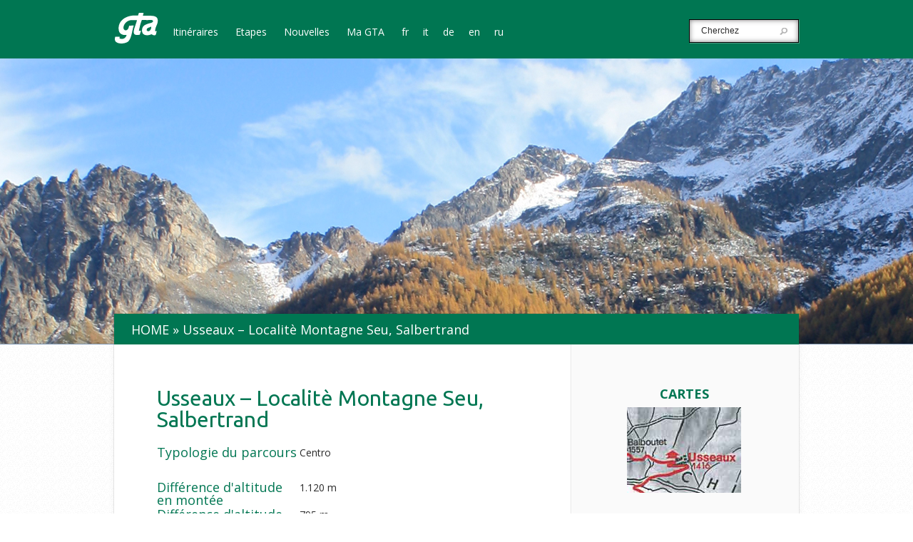

--- FILE ---
content_type: text/html; charset=UTF-8
request_url: http://gtapiemonte.it/fr/itinerario/usseaux-salbertrand/
body_size: 30420
content:
<!DOCTYPE html>
<!--[if IE 6]>
<html id="ie6" lang="fr-FR">
<![endif]-->
<!--[if IE 7]>
<html id="ie7" lang="fr-FR">
<![endif]-->
<!--[if IE 8]>
<html id="ie8" lang="fr-FR">
<![endif]-->
<!--[if !(IE 6) | !(IE 7) | !(IE 8)  ]><!-->
<html lang="fr-FR">
<!--<![endif]-->
<head>
	<meta charset="UTF-8" />
	<title>Usseaux &#8211; Localitè Montagne Seu, Salbertrand | GTA Piemonte</title>

<link rel="stylesheet" href="http://gtapiemonte.it/wp-content/plugins/sitepress-multilingual-cms/res/css/language-selector.css?v=3.1.7.2" type="text/css" media="all" />
			
	
	<link rel="pingback" href="http://gtapiemonte.it/xmlrpc.php" />

		<!--[if lt IE 9]>
		<script src="http://gtapiemonte.it/wp-content/themes/Explorable/js/html5.js" type="text/javascript"></script>
	<![endif]-->

	<script type="text/javascript">
		document.documentElement.className = 'js';
	</script>
	
	<link rel="stylesheet" id="bootstrap" href="http://gtapiemonte.it/wp-content/themes/Explorable/css/bootstrap.css">
	<!--link rel="stylesheet" id="bootstrap-theme" href="http://gtapiemonte.it/wp-content/themes/Explorable/css/bootstrap-theme.css"-->

	<link rel='dns-prefetch' href='//maps.google.com' />
<link rel='dns-prefetch' href='//fonts.googleapis.com' />
<link rel='dns-prefetch' href='//s.w.org' />
<link rel="alternate" type="application/rss+xml" title="GTA Piemonte &raquo; Feed" href="http://gtapiemonte.it/fr/feed/" />
<link rel="alternate" type="application/rss+xml" title="GTA Piemonte &raquo; Comments Feed" href="http://gtapiemonte.it/fr/comments/feed/" />
		<script type="text/javascript">
			window._wpemojiSettings = {"baseUrl":"https:\/\/s.w.org\/images\/core\/emoji\/12.0.0-1\/72x72\/","ext":".png","svgUrl":"https:\/\/s.w.org\/images\/core\/emoji\/12.0.0-1\/svg\/","svgExt":".svg","source":{"concatemoji":"http:\/\/gtapiemonte.it\/wp-includes\/js\/wp-emoji-release.min.js?ver=762d72265c3c58dac774b555fc1e15ea"}};
			/*! This file is auto-generated */
			!function(e,a,t){var n,r,o,i=a.createElement("canvas"),p=i.getContext&&i.getContext("2d");function s(e,t){var a=String.fromCharCode;p.clearRect(0,0,i.width,i.height),p.fillText(a.apply(this,e),0,0);e=i.toDataURL();return p.clearRect(0,0,i.width,i.height),p.fillText(a.apply(this,t),0,0),e===i.toDataURL()}function c(e){var t=a.createElement("script");t.src=e,t.defer=t.type="text/javascript",a.getElementsByTagName("head")[0].appendChild(t)}for(o=Array("flag","emoji"),t.supports={everything:!0,everythingExceptFlag:!0},r=0;r<o.length;r++)t.supports[o[r]]=function(e){if(!p||!p.fillText)return!1;switch(p.textBaseline="top",p.font="600 32px Arial",e){case"flag":return s([127987,65039,8205,9895,65039],[127987,65039,8203,9895,65039])?!1:!s([55356,56826,55356,56819],[55356,56826,8203,55356,56819])&&!s([55356,57332,56128,56423,56128,56418,56128,56421,56128,56430,56128,56423,56128,56447],[55356,57332,8203,56128,56423,8203,56128,56418,8203,56128,56421,8203,56128,56430,8203,56128,56423,8203,56128,56447]);case"emoji":return!s([55357,56424,55356,57342,8205,55358,56605,8205,55357,56424,55356,57340],[55357,56424,55356,57342,8203,55358,56605,8203,55357,56424,55356,57340])}return!1}(o[r]),t.supports.everything=t.supports.everything&&t.supports[o[r]],"flag"!==o[r]&&(t.supports.everythingExceptFlag=t.supports.everythingExceptFlag&&t.supports[o[r]]);t.supports.everythingExceptFlag=t.supports.everythingExceptFlag&&!t.supports.flag,t.DOMReady=!1,t.readyCallback=function(){t.DOMReady=!0},t.supports.everything||(n=function(){t.readyCallback()},a.addEventListener?(a.addEventListener("DOMContentLoaded",n,!1),e.addEventListener("load",n,!1)):(e.attachEvent("onload",n),a.attachEvent("onreadystatechange",function(){"complete"===a.readyState&&t.readyCallback()})),(n=t.source||{}).concatemoji?c(n.concatemoji):n.wpemoji&&n.twemoji&&(c(n.twemoji),c(n.wpemoji)))}(window,document,window._wpemojiSettings);
		</script>
		<meta content="Explorable v.1.8" name="generator"/><style type="text/css">
img.wp-smiley,
img.emoji {
	display: inline !important;
	border: none !important;
	box-shadow: none !important;
	height: 1em !important;
	width: 1em !important;
	margin: 0 .07em !important;
	vertical-align: -0.1em !important;
	background: none !important;
	padding: 0 !important;
}
</style>
	<link rel='stylesheet' id='wp-block-library-css'  href='http://gtapiemonte.it/wp-includes/css/dist/block-library/style.min.css?ver=762d72265c3c58dac774b555fc1e15ea' type='text/css' media='all' />
<link rel='stylesheet' id='explorable-fonts-open-sans-css'  href='http://fonts.googleapis.com/css?family=Open+Sans:300italic,700italic,800italic,400,300,700,800&#038;subset=latin,latin-ext' type='text/css' media='all' />
<link rel='stylesheet' id='explorable-fonts-lobster-css'  href='http://fonts.googleapis.com/css?family=Lobster&#038;subset=latin,latin-ext' type='text/css' media='all' />
<link rel='stylesheet' id='et-gf-ubuntu-css'  href='http://fonts.googleapis.com/css?family=Ubuntu:400,300,300italic,400italic,500,500italic,700,700italic&#038;subset=latin,latin-ext' type='text/css' media='all' />
<link rel='stylesheet' id='et-gf-open-sans-css'  href='http://fonts.googleapis.com/css?family=Open+Sans:300italic,400italic,600italic,700italic,800italic,400,300,600,700,800&#038;subset=latin,latin-ext' type='text/css' media='all' />
<link rel='stylesheet' id='explorable-style-css'  href='http://gtapiemonte.it/wp-content/themes/Explorable/style.css?ver=762d72265c3c58dac774b555fc1e15ea' type='text/css' media='all' />
<link rel='stylesheet' id='views-pagination-style-css'  href='http://gtapiemonte.it/wp-content/plugins/wp-views/embedded/res/css/wpv-pagination.css?ver=1.6.4' type='text/css' media='all' />
<link rel='stylesheet' id='et-shortcodes-css-css'  href='http://gtapiemonte.it/wp-content/themes/Explorable/epanel/shortcodes/css/shortcodes.css?ver=3.0' type='text/css' media='all' />
<link rel='stylesheet' id='et-shortcodes-responsive-css-css'  href='http://gtapiemonte.it/wp-content/themes/Explorable/epanel/shortcodes/css/shortcodes_responsive.css?ver=3.0' type='text/css' media='all' />
<link rel='stylesheet' id='A2A_SHARE_SAVE-css'  href='http://gtapiemonte.it/wp-content/plugins/add-to-any/addtoany.min.css?ver=1.7' type='text/css' media='all' />
<link rel='stylesheet' id='fancybox-css'  href='http://gtapiemonte.it/wp-content/themes/Explorable/epanel/page_templates/js/fancybox/jquery.fancybox-1.3.4.css?ver=1.3.4' type='text/css' media='screen' />
<link rel='stylesheet' id='et_page_templates-css'  href='http://gtapiemonte.it/wp-content/themes/Explorable/epanel/page_templates/page_templates.css?ver=1.8' type='text/css' media='screen' />
<script type='text/javascript' src='http://gtapiemonte.it/wp-includes/js/jquery/jquery.js?ver=1.12.4-wp'></script>
<script type='text/javascript' src='http://gtapiemonte.it/wp-includes/js/jquery/jquery-migrate.min.js?ver=1.4.1'></script>
<script type='text/javascript' src='http://maps.google.com/maps/api/js?sensor=false&#038;ver=1.0'></script>
<script type='text/javascript' src='http://gtapiemonte.it/wp-content/themes/Explorable/js/gmap3.min.js?ver=1.0'></script>
<link rel='https://api.w.org/' href='http://gtapiemonte.it/wp-json/' />
<link rel="EditURI" type="application/rsd+xml" title="RSD" href="http://gtapiemonte.it/xmlrpc.php?rsd" />
<link rel="wlwmanifest" type="application/wlwmanifest+xml" href="http://gtapiemonte.it/wp-includes/wlwmanifest.xml" /> 
<link rel='prev' title='Localitè Molino, Massello &#8211; Usseaux' href='http://gtapiemonte.it/fr/itinerario/balsiglia-usseaux/' />
<link rel='next' title='Montagne Seu &#8211; Fraction Berno, Venaus' href='http://gtapiemonte.it/fr/itinerario/salbertrand-san-giuseppe-di-mompantero/' />

<link rel='shortlink' href='http://gtapiemonte.it/?p=1749' />
<link rel="alternate" type="application/json+oembed" href="http://gtapiemonte.it/wp-json/oembed/1.0/embed?url=http%3A%2F%2Fgtapiemonte.it%2Ffr%2Fitinerario%2Fusseaux-salbertrand%2F" />
<link rel="alternate" type="text/xml+oembed" href="http://gtapiemonte.it/wp-json/oembed/1.0/embed?url=http%3A%2F%2Fgtapiemonte.it%2Ffr%2Fitinerario%2Fusseaux-salbertrand%2F&#038;format=xml" />

<script type="text/javascript"><!--
var a2a_config=a2a_config||{},wpa2a={done:false,html_done:false,script_ready:false,script_load:function(){var a=document.createElement('script'),s=document.getElementsByTagName('script')[0];a.type='text/javascript';a.async=true;a.src='http://static.addtoany.com/menu/page.js';s.parentNode.insertBefore(a,s);wpa2a.script_load=function(){};},script_onready:function(){if(a2a.type=='page'){wpa2a.script_ready=true;if(wpa2a.html_done)wpa2a.init();}},init:function(){for(var i=0,el,target,targets=wpa2a.targets,length=targets.length;i<length;i++){el=document.getElementById('wpa2a_'+(i+1));target=targets[i];a2a_config.linkname=target.title;a2a_config.linkurl=target.url;if(el){a2a.init('page',{target:el});el.id='';}wpa2a.done=true;}wpa2a.targets=[];}};a2a_config.tracking_callback=['ready',wpa2a.script_onready];a2a_localize = {
	Share: "Partager",
	Save: "Enregistrer",
	Subscribe: "S'abonner",
	Email: "Email",
	Bookmark: "Signet",
	ShowAll: "Montrer tout",
	ShowLess: "Montrer moins",
	FindServices: "Trouver des service(s)",
	FindAnyServiceToAddTo: "Trouver instantan&eacute;ment des services &agrave; ajouter &agrave;",
	PoweredBy: "Propuls&eacute; par",
	ShareViaEmail: "Share via email",
	SubscribeViaEmail: "Subscribe via email",
	BookmarkInYourBrowser: "Ajouter un signet dans votre fureteur",
	BookmarkInstructions: "Press Ctrl+D or \u2318+D to bookmark this page",
	AddToYourFavorites: "Ajouter &agrave; vos favoris",
	SendFromWebOrProgram: "Send from any email address or email program",
	EmailProgram: "Email program"
};

//--></script>
<meta name="generator" content="WPML ver:3.1.7.2 stt:4,1,3,27,47;0" />
<link rel="alternate" hreflang="it-IT" href="http://gtapiemonte.it/itinerario/usseaux-salbertrand/" />
<link rel="alternate" hreflang="fr-FR" href="http://gtapiemonte.it/fr/itinerario/usseaux-salbertrand/" />
<link rel="alternate" hreflang="de-DE" href="http://gtapiemonte.it/de/itinerario/usseaux-salbertrand/" />
<link rel="alternate" hreflang="en-US" href="http://gtapiemonte.it/en/itinerario/usseaux-salbertrand/" />
<link rel="alternate" hreflang="ru-RU" href="http://gtapiemonte.it/ru/itinerario/usseaux-salbertrand/" />

<style type="text/css">																																																																																								
</style>		<style>
			a { color: #4bb6f5; }
			body { color: #2a2a2a; }
			h1, h2, h3, h4, h5, h6, .widget h4.widgettitle, .entry h2.title a, h1.title, #comments, #reply-title { color: #3d5054; }

			#top-navigation a { color: #ffffff }
			#top-navigation li.current-menu-item > a, .et_mobile_menu li.current-menu-item > a { color: #4bb6f5 }
			.nav li ul, .et_mobile_menu, #main-header { background-color: #232323 }
			#top-navigation > nav > ul > li.current-menu-item > a:before, .mobile_nav:before { border-top-color: #232323; }

		h1, h2, h3, h4, h5, h6, .location-title h2, .et-description h1, .post-description h2, .post-description h1, #listing-results, #et-listings-no-results h1, #et-listings-no-results h2, #comments, #reply-title, #left-area .wp-pagenavi, .entry-content h1, .entry-content h2, .entry-content h3, .entry-content h4 { font-family: 'Ubuntu', Helvetica, Arial, Lucida, sans-serif; }body { font-family: 'Open Sans', Helvetica, Arial, Lucida, sans-serif; }		</style>
	<meta name="viewport" content="width=device-width, initial-scale=1.0, maximum-scale=1.0, user-scalable=0" />	<style>
		#et-header-bg { background-image: url(/wp-content/uploads/2014/05/itinerario1.png); }
	</style>

<!-- BEGIN AIWP v5.7.3 Global Site Tag - https://deconf.com/analytics-insights-for-wordpress/ -->
<script async src="https://www.googletagmanager.com/gtag/js?id="></script>
<script>
  window.dataLayer = window.dataLayer || [];
  function gtag(){dataLayer.push(arguments);}
  gtag('js', new Date());
  gtag('config', '', {
	'allow_display_features': false
  });

  if (window.performance) {
    var timeSincePageLoad = Math.round(performance.now());
    gtag('event', 'timing_complete', {
      'name': 'load',
      'value': timeSincePageLoad,
      'event_category': 'JS Dependencies'
    });
  }
</script>
<!-- END AIWP Global Site Tag -->
		<style type="text/css" id="wp-custom-css">
			.row.tappa-lista{
    display: inline-block;
}
#main-footer #caipiemonte {display:none;}		</style>
			
	<script src="http://gtapiemonte.it/wp-content/themes/Explorable/js/bootstrap.js" type="text/javascript"></script>
	
	<link rel="stylesheet" id="custom" href="http://gtapiemonte.it/wp-content/themes/Explorable/css/custom.css">
</head>
<body class="itinerario-template-default single single-itinerario postid-1749 chrome et_includes_sidebar">
	<header id="main-header">
		<div class="container clearfix">
						<a href="http://gtapiemonte.it/fr/"><img src="http://gtapiemonte.it/wp-content/themes/Explorable/images/logo.png" alt="GTA Piemonte" id="logo"/></a>
			
			

			<div id="top-navigation">
				<nav>
				<ul id="menu-menu-fr0" class="nav"><li id="menu-item-2752" class="menu-item menu-item-type-post_type menu-item-object-page menu-item-2752"><a href="http://gtapiemonte.it/fr/itinerari/">Itinéraires</a></li>
<li id="menu-item-2756" class="menu-item menu-item-type-post_type menu-item-object-page menu-item-2756"><a href="http://gtapiemonte.it/fr/posti-tappa/">Etapes</a></li>
<li id="menu-item-2764" class="menu-item menu-item-type-post_type menu-item-object-page menu-item-2764"><a href="http://gtapiemonte.it/fr/nouvelles/">Nouvelles</a></li>
<li id="menu-item-2768" class="menu-item menu-item-type-post_type menu-item-object-page menu-item-2768"><a href="http://gtapiemonte.it/fr/la-mia-gta/">Ma GTA</a></li>
<li class="menu-item menu-item-language menu-item-language-current"><a href="#" onclick="return false">fr</a></li><li class="menu-item menu-item-language menu-item-language-current"><a href="http://gtapiemonte.it/itinerario/usseaux-salbertrand/">it</a></li><li class="menu-item menu-item-language menu-item-language-current"><a href="http://gtapiemonte.it/de/itinerario/usseaux-salbertrand/">de</a></li><li class="menu-item menu-item-language menu-item-language-current"><a href="http://gtapiemonte.it/en/itinerario/usseaux-salbertrand/">en</a></li><li class="menu-item menu-item-language menu-item-language-current"><a href="http://gtapiemonte.it/ru/itinerario/usseaux-salbertrand/">ru</a></li></ul>				</nav>
				<div class="et-search-form">
					<form method="get" class="searchform" action="http://gtapiemonte.it/fr/">
						<input type="text" value="Cherchez" name="s" class="search_input" />
						<input type="image" alt="Submit" src="http://gtapiemonte.it/wp-content/themes/Explorable/images/search-icon.png" class="search_submit" />
					</form>
				</div> <!-- .et-search-form -->
			</div> <!-- #top-navigation -->
		</div> <!-- .container -->

		<div id="et_mobile_nav_menu"><a href="#" class="mobile_nav closed">Navigation Menu</a></div>	</header> <!-- #main-header -->

	<div id="et-header-bg"></div>


<div id="main-area">
	<div class="container">
		<div id="breadcrumbs">
					<a href="http://gtapiemonte.it/fr/" class="breadcrumbs_home">Home</a> <span class="raquo">&raquo;</span>

								Usseaux &#8211; Localitè Montagne Seu, Salbertrand					
	</div> <!-- #breadcrumbs -->
					<div class="et-map-post">
						</div> <!-- .et-map-post -->

			<div id="content" class="clearfix">
				<div id="left-area">
					
					<h1>Usseaux &#8211; Localitè Montagne Seu, Salbertrand</h1>
					
					<div class="spacer clearfix"></div>
					
										<div class="itinierario-info clearfix">
						<div class="itinierario-titolo">Typologie du parcours</div>
						<div class="itinierario-testo">
							<p>Centro</p>
						</div>
					</div>
										
										
					<div class="spacer clearfix"></div>

										<div class="itinierario-info clearfix">
						<div class="itinierario-titolo">Différence d'altitude en montée</div>
						<div class="itinierario-testo">
							<p>1.120 m</p>
						</div>
					</div>
										
										<div class="itinierario-info clearfix">
						<div class="itinierario-titolo">Différence d'altitude en descente</div>
						<div class="itinierario-testo">
							<p>795 m</p>
						</div>
					</div>
										
										<div class="itinierario-info clearfix">
						<div class="itinierario-titolo">Temps Total</div>
						<div class="itinierario-testo">
							<p>6.30 h</p>
						</div>
					</div>
										
										<div class="itinierario-info clearfix">
						<div class="itinierario-titolo">Au sens inverse</div>
						<div class="itinierario-testo">
							<p>5.30 h</p>
						</div>
					</div>
										
					<div class="spacer clearfix"></div>
					
					<p><strong>Usseaux 1446 m &#8211; Balboutet 1557 m &#8211; Cerogne 1740 m &#8211; Colle dell&#8217;Assietta 2472 m &#8211; Testa dell&#8217;Assietta 2566 m &#8211; Montagne Seu 1771 m </strong></p>
<p><strong>l&#8217;étape de moyenne durée grâce à quelques passages plats et à la descente vers la Montagne Seu: le passage du Val Chisone au Val Susa n&#8217;est donc pas trop fatiguant, et présente des aspects d&#8217;un intérêt naturaliste notable (le Gran Bosco où l&#8217;on peut rencontrer de nombreux cerfs, les pâturages d&#8217;Assietta) et historiques (les fortifications d&#8217;Assietta).</strong></p>
<p>L&#8217;itinéraire suit la route qui fait le tour d&#8217;Usseaux vers le bas et vers l&#8217;ouest et, sans entrer dans la ville, prend à gauche la route de Balboutet ; qui se dirige vers l&#8217;ouest, presque à plat, vers Balboutet. Après environ 1 km vous quittez la route pour tourner à droite sur l&#8217;ancien chemin muletier qui mène peu après (pylône votif) au Balboutet 1557 m ; près de la place du chemin carrossable (fontaine) on remonte entre les maisons et on prend le chemin muletier qui traverse la route qui mène au Piano dell&#8217;Alpe. Au-dessus de la route, le chemin muletier (EPT 332) se dirige vers l&#8217;ouest entre champs cultivés et prairies en terrasses, vers une selle rocheuse dégagée (1674 m).</p>
<p>Ici, on emprunte le chemin de terre qui, avec un parcours confortable, plat et hautement panoramique sur le lac Pourrières, la plaine de Pragelato et tout le haut Val Chisone, traverse les pâturages escarpés de la vallée de la Vallette et arrive entre mélèzes et quelques pins à Cerogne 1740 m ; <strong>1.45 heures</strong>, village caractéristique utilisé désormais uniquement comme alpage. Après avoir traversé un pont, sans toucher la bergerie, vous entrez dans le chemin muletier EPT 331 (en venant de Pourrières).</p>
<p>Pour ceux qui suivent l&#8217;itinéraire en sens inverse : attention, avant les granges, à abandonner le chemin EPT 331 et à descendre plutôt à gauche pour traverser le pont.</p>
<p>Après un court tronçon sur la droite orographique du ruisseau, on le traverse à nouveau sur un pont et on monte entre des mélèzes clairsemés et des pâturages, toujours le long du ruisseau ; après un passage étroit dominé par les pentes boisées de la Rocca del Colle (à gauche), on arrive à un grand et agréable plateau, dominé par les pentes inférieures du Gran Serin, sur lequel une route militaire a été construite avec un travail audacieux. Le chemin muletier s&#8217;appuie sur la droite parmi les mélèzes et monte progressivement. Derrière la côte de la Rocca del Colle Monte Albergian apparaît, en regardant vers le bas Val Chisone, on peut apercevoir la crête avec le fort qui descend jusqu&#8217;à Fenestrelle.</p>
<p>Dominant le plateau, le chemin muletier traverse les pentes abruptes qui l&#8217;entourent, traverse le ruisseau et mène à la escarpée Bergeria dell&#8217;Assietta 2150 m, située sur une étroite selle herbeuse, <strong>1.10 heures</strong>. Nous passons un autre goulot d&#8217;étranglement, traversons à nouveau le ruisseau et nous arrivons bientôt aux très grands pâturages d&#8217;Assietta, utilisés par les troupeaux qui trouvent refuge dans la nouvelle bergerie de l&#8217;Alpe dell&#8217;Assietta. De là, on entre dans la vallée en direction du nord qui mène, le long de douces pentes herbeuses, jusqu&#8217;au Colle dell&#8217;Assietta 2472 m ; <strong>1.10 heures</strong>. Suivre à gauche la route militaire, en coupant ses virages en épingle, en direction de Testa dell&#8217;Assietta, que la route longe au sud : on peut facilement monter jusqu&#8217;au sommet (2566 m) sur lequel se dresse un monument à la mémoire de les morts de la célèbre bataille.</p>
<p>Le 19 juillet 1747, une très violente bataille eut lieu autour de la Testa dell&#8217;Assietta entre les troupes piémontaises, autrichiennes et vaudoises (environ 8 000 hommes) qui repoussèrent une écrasante armée française (environ 20 000 hommes) qui tentait de contourner les forts de Fenestrelle et Exilles. Dans les assauts furieux et répétés pour conquérir la Testa dell&#8217;Assietta, les Français laissèrent en quelques heures 5 300 morts et blessés sur le terrain tandis que les Piémontais et les Autrichiens ne perdirent que 220 hommes.</p>
<p>À l&#8217;exception de la route militaire, les lieux sont restés inchangés depuis la bataille, les ouvrages de défense du camp retranché piémontais sont encore bien visibles, de longs murs en pierre sèche qui forment des lignes en zigzag pour la structure en flèche typique des fortifications de l&#8217;époque.</p>
<p>De Testa dell&#8217;Assietta continuer pendant environ 2 km le long de la route militaire très panoramique qui longe grossièrement la crête surplombant le côté Val Susa et le côté Chisone : laissant à gauche le petit lac d&#8217;Assietta puis à droite le sommet du Testa di Mottas, dans un virage (qui, vers 2490 m, nous ramène au versant de Valsusa), nous quittons la route; À <strong>1.00 heures</strong> de Colle dell&#8217;Assietta.</p>
<p>On descend dans la Vallée de Suse par un sentier entre des pâturages clairsemés, perdant d&#8217;abord de l&#8217;altitude dans des dépressions successives, puis s&#8217;inclinant vers la gauche sur un terrain moins escarpé et peuplé des premiers conifères, tandis que le sentier devient un chemin muletier. Le quitter (détour à droite : panneau de signalisation) et poursuivre la descente. Entre pâturages et bois clairsemés, le sentier mène à la vaste étendue de prairies où se dressent les pittoresques granges de la Montagne Seu 1771 m ; <strong>1.25 heures</strong>. arrivée au Refuge Daniele Arlaud</p>
<p>​</p>
<p>&nbsp;</p>
<p>&nbsp;</p>
<p>&nbsp;</p>
<p>&nbsp;</p>
					
					<div class="spacer clearfix"></div>
					
					<div class="itinierario-tappe">
						<div class="itinierario-titolo">Etapes sur ce parcours</div>
						<div class="itinierario-testo">
		
						</div>
					</div>
					
					<div class="a2a_kit a2a_kit_size_32 addtoany_list a2a_target" id="wpa2a_1"><a class="a2a_button_facebook_like addtoany_special_service" data-href="http://gtapiemonte.it/fr/itinerario/usseaux-salbertrand/"></a><a class="a2a_button_twitter_tweet addtoany_special_service" data-count="horizontal" data-url="http://gtapiemonte.it/fr/itinerario/usseaux-salbertrand/" data-text="Usseaux &#8211; Localitè Montagne Seu, Salbertrand"></a><a class="a2a_button_google_plusone addtoany_special_service" data-href="http://gtapiemonte.it/fr/itinerario/usseaux-salbertrand/"></a><a class="a2a_button_pinterest_pin addtoany_special_service" data-url="http://gtapiemonte.it/fr/itinerario/usseaux-salbertrand/"></a>
<script type="text/javascript"><!--
wpa2a.script_load();
//--></script>
</div>
				</div> <!-- end #left-area -->

					<div id="sidebar">
		<!--Sidebar dell'itinerario-->
		<div class="sidebar-titolo"><strong>CARTES</strong></div>
		<div class="sidebar-itinerari">
			
			<a href="http://gtapiemonte.it/wp-content/uploads/2014/05/usseaux-sanber.jpg"><img src="http://gtapiemonte.it/wp-content/uploads/2014/05/usseaux.jpg" alt="miniatura" title="miniatura" /></a>
		</div>
	</div> <!-- end #sidebar -->
			</div> <!-- end #content -->
			</div> <!-- end .container -->
</div> <!-- end #main-area -->

	<footer id="main-footer">
		<div class="container clearfix">
			
			<p id="copyright">
				<span class="footer-link"><a href="http://gtapiemonte.it/fr/prepararsi-allescursione-2/">Prepararsi all'escursione</a></span>
				
				<span id="footer-left">
					<a href="http://www.regione.piemonte.it/" target="_blank" id="regionepiemonte">
						<img src="http://gtapiemonte.it/wp-content/themes/Explorable/images/regionepiemonte.png" alt="regione piemonte" />
					</a>
					
					<a href="http://www.piemonteoutdoor.it/" target="_blank" id="piemonteoutdoor">
						<img src="http://gtapiemonte.it/wp-content/themes/Explorable/images/piemonteoutdoor.png" alt="piemonte outdoor" />
					</a>
				</span>
				
				<a href="http://www.caipiemonte.it/" target="_blank" id="caipiemonte">
					<img src="http://gtapiemonte.it/wp-content/themes/Explorable/images/caipiemonte.png" alt="cai piemonte" />
				</a>
				
				<span class="copyright-text"><a href="mailto:info@gtapiemonte.it" style="color:#ffffff;font-weight:400">Email: info@gtapiemonte.it</a><br>Sito realizzato grazie al contributo della Regione Piemonte<br>Assessorato all'economia montana</span>
			</p>
		</div> <!-- end .container -->
	</footer> <!-- end #main-footer -->

	
<script type="text/javascript"><!--
wpa2a.targets=[
{title:'Usseaux &#8211; Localitè Montagne Seu, Salbertrand',url:'http://gtapiemonte.it/fr/itinerario/usseaux-salbertrand/'}];
wpa2a.html_done=true;if(wpa2a.script_ready&&!wpa2a.done)wpa2a.init();wpa2a.script_load();
//--></script>
    <script>
        jQuery(document).ready(function() {
    jQuery('a[href^="mailto:info@gtapiemonte.it"]').each(function() {
        jQuery(this).attr('href', function(index, current) {
            return current.replace('info@gtapiemonte.it', 'gta@gtapiemonte.it');
        });

        if (jQuery(this).text() === 'Email: info@gtapiemonte.it') {
            jQuery(this).text('Email: gta@gtapiemonte.it');
        }
    });
});

    </script>
<script type='text/javascript' src='http://gtapiemonte.it/wp-includes/js/jquery/ui/core.min.js?ver=1.11.4'></script>
<script type='text/javascript' src='http://gtapiemonte.it/wp-includes/js/jquery/ui/widget.min.js?ver=1.11.4'></script>
<script type='text/javascript' src='http://gtapiemonte.it/wp-includes/js/jquery/ui/mouse.min.js?ver=1.11.4'></script>
<script type='text/javascript' src='http://gtapiemonte.it/wp-includes/js/jquery/ui/draggable.min.js?ver=1.11.4'></script>
<script type='text/javascript' src='http://gtapiemonte.it/wp-content/themes/Explorable/js/jquery.tinyscrollbar.min.js?ver=1.0'></script>
<script type='text/javascript' src='http://gtapiemonte.it/wp-content/themes/Explorable/js/superfish.js?ver=1.0'></script>
<script type='text/javascript' src='http://gtapiemonte.it/wp-content/themes/Explorable/js/jquery.fitvids.js?ver=1.0'></script>
<script type='text/javascript'>
/* <![CDATA[ */
var et_custom = {"toggle_text":"<span>Toggle<\/span> List View","mobile_nav_text":"Navigation Menu"};
/* ]]> */
</script>
<script type='text/javascript' src='http://gtapiemonte.it/wp-content/themes/Explorable/js/custom.js?ver=1.0'></script>
<script type='text/javascript' src='http://gtapiemonte.it/wp-includes/js/jquery/ui/datepicker.min.js?ver=1.11.4'></script>
<script type='text/javascript'>
jQuery(document).ready(function(jQuery){jQuery.datepicker.setDefaults({"closeText":"Close","currentText":"Today","monthNames":["January","February","March","April","May","June","July","August","September","October","November","December"],"monthNamesShort":["Jan","Feb","Mar","Apr","May","Jun","Jul","Aug","Sep","Oct","Nov","Dec"],"nextText":"Next","prevText":"Previous","dayNames":["Sunday","Monday","Tuesday","Wednesday","Thursday","Friday","Saturday"],"dayNamesShort":["Sun","Mon","Tue","Wed","Thu","Fri","Sat"],"dayNamesMin":["S","M","T","W","T","F","S"],"dateFormat":"d MM yy","firstDay":1,"isRTL":false});});
</script>
<script type='text/javascript' src='http://gtapiemonte.it/wp-content/plugins/wp-views/embedded/res/js/i18n/jquery.ui.datepicker-fr.js?ver=1.6.4'></script>
<script type='text/javascript'>
/* <![CDATA[ */
var wpv_pagination_local = {"regional":"fr","front_ajaxurl":"http:\/\/gtapiemonte.it\/wp-admin\/admin-ajax.php","calendar_image":"http:\/\/gtapiemonte.it\/wp-content\/plugins\/wp-views\/embedded\/res\/img\/calendar.gif","calendar_text":"S\u00e9lectionnez une date"};
/* ]]> */
</script>
<script type='text/javascript' src='http://gtapiemonte.it/wp-content/plugins/wp-views/embedded/res/js/wpv-pagination-embedded.js?ver=1.6.4'></script>
<script type='text/javascript' src='http://gtapiemonte.it/wp-content/themes/Explorable/epanel/page_templates/js/fancybox/jquery.easing-1.3.pack.js?ver=1.3.4'></script>
<script type='text/javascript' src='http://gtapiemonte.it/wp-content/themes/Explorable/epanel/page_templates/js/fancybox/jquery.fancybox-1.3.4.pack.js?ver=1.3.4'></script>
<script type='text/javascript'>
/* <![CDATA[ */
var et_ptemplates_strings = {"captcha":"Captcha","fill":"Fill","field":"field","invalid":"Invalid email"};
/* ]]> */
</script>
<script type='text/javascript' src='http://gtapiemonte.it/wp-content/themes/Explorable/epanel/page_templates/js/et-ptemplates-frontend.js?ver=1.1'></script>
<script type='text/javascript' src='http://gtapiemonte.it/wp-includes/js/wp-embed.min.js?ver=762d72265c3c58dac774b555fc1e15ea'></script>
<script type='text/javascript'>
/* <![CDATA[ */
var icl_vars = {"current_language":"fr","icl_home":"http:\/\/gtapiemonte.it\/fr\/"};
/* ]]> */
</script>
<script type='text/javascript' src='http://gtapiemonte.it/wp-content/plugins/sitepress-multilingual-cms/res/js/sitepress.js?ver=762d72265c3c58dac774b555fc1e15ea'></script>
</body>
</html>

--- FILE ---
content_type: text/css
request_url: http://gtapiemonte.it/wp-content/plugins/wp-views/embedded/res/css/wpv-pagination.css?ver=1.6.4
body_size: 1522
content:
/**
* #.# Pagination styles
*/

.wpv_pagination_links ul.wpv_pagination_dots {
	margin: 0;
	list-style: none outside none;
}

ul.wpv_pagination_dots li.wpv_pagination_dots_item {
	float: left;
	margin-right: 5px;
	list-style-position: outside;
	list-style-type: none;
}

.wpv_pagination_dots li.wpv_page_current a {
    background-position: 0 -16px;
}

.wpv_pagination_dots li a {
    background-image: url("../img/pagination_dots.png");
    display: block;
    float: left;
    height: 0;
    overflow: hidden;
    padding-top: 16px;
    width: 16px;
}

.wpv-filter-next-link,
.wpv-filter-previous-link {
    z-index: 10;
}

.wpv-pagination:before,
.wpv-pagination:after {
    content: " ";
    display: table;
}
.wpv-pagination:after {
    clear: both;
}
.wpv-pagination {
    *zoom: 1;
}

/**
* #.# Table sorting styles
*/

.wpv-sorting-indicator {
    position: absolute;
	display: none;
	width: 7px;
	height: 4px;
	margin-top: 8px;
	margin-left: 7px;
	background-image: url(../img/sort.gif);
	background-repeat: no-repeat;
}

a.wpv-header-no-sort:hover .wpv-sorting-indicator,
a.wpv-header-asc .wpv-sorting-indicator,
a.wpv-header-desc:hover .wpv-sorting-indicator {
	display: inline;
	background-position: 0 0;
}

a.wpv-header-desc .wpv-sorting-indicator,
a.wpv-header-asc:hover .wpv-sorting-indicator {
	display: inline;
	background-position: -7px 0;
}

/**
* #.# Additional styles
*/

div.ui-datepicker {
	font-size: 12px;
}

.ui-datepicker-trigger, .wpv_date_input, .wpv-date-front-end-clear {
	cursor: pointer;
}